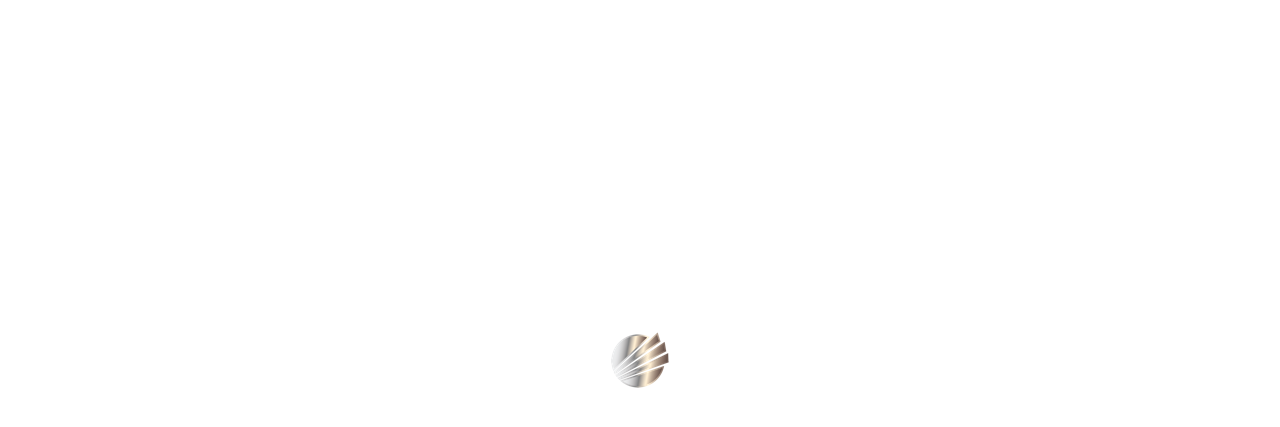

--- FILE ---
content_type: text/html; charset=UTF-8
request_url: http://alufem.com.tr/urunler/beyaz-esya-sistem-profilleri/4701-2/
body_size: 20275
content:
<!DOCTYPE html><html lang="tr"><head><script data-no-optimize="1">var litespeed_docref=sessionStorage.getItem("litespeed_docref");litespeed_docref&&(Object.defineProperty(document,"referrer",{get:function(){return litespeed_docref}}),sessionStorage.removeItem("litespeed_docref"));</script> <meta charset="UTF-8"><meta http-equiv="X-UA-Compatible" content="IE=edge"><meta name="viewport" content="width=device-width, initial-scale=1.0, maximum-scale=1.0"><title>4701 &#8211; Alufem Alüminyum</title><meta name='robots' content='max-image-preview:large' />
 <script id="google_gtagjs-js-consent-mode-data-layer" type="litespeed/javascript">window.dataLayer=window.dataLayer||[];function gtag(){dataLayer.push(arguments)}
gtag('consent','default',{"ad_personalization":"denied","ad_storage":"denied","ad_user_data":"denied","analytics_storage":"denied","functionality_storage":"denied","security_storage":"denied","personalization_storage":"denied","region":["AT","BE","BG","CH","CY","CZ","DE","DK","EE","ES","FI","FR","GB","GR","HR","HU","IE","IS","IT","LI","LT","LU","LV","MT","NL","NO","PL","PT","RO","SE","SI","SK"],"wait_for_update":500});window._googlesitekitConsentCategoryMap={"statistics":["analytics_storage"],"marketing":["ad_storage","ad_user_data","ad_personalization"],"functional":["functionality_storage","security_storage"],"preferences":["personalization_storage"]};window._googlesitekitConsents={"ad_personalization":"denied","ad_storage":"denied","ad_user_data":"denied","analytics_storage":"denied","functionality_storage":"denied","security_storage":"denied","personalization_storage":"denied","region":["AT","BE","BG","CH","CY","CZ","DE","DK","EE","ES","FI","FR","GB","GR","HR","HU","IE","IS","IT","LI","LT","LU","LV","MT","NL","NO","PL","PT","RO","SE","SI","SK"],"wait_for_update":500}</script>  <script type='application/javascript'  id='pys-version-script'>console.log('PixelYourSite Free version 11.1.3');</script> <link rel='dns-prefetch' href='//www.googletagmanager.com' /><link rel='dns-prefetch' href='//maxcdn.bootstrapcdn.com' /><link rel='dns-prefetch' href='//fonts.googleapis.com' /><link rel="alternate" type="application/rss+xml" title="Alufem Alüminyum &raquo; akışı" href="http://alufem.com.tr/feed/" /><link rel="alternate" type="application/rss+xml" title="Alufem Alüminyum &raquo; yorum akışı" href="http://alufem.com.tr/comments/feed/" /><link rel="alternate" title="oEmbed (JSON)" type="application/json+oembed" href="http://alufem.com.tr/wp-json/oembed/1.0/embed?url=http%3A%2F%2Falufem.com.tr%2Furunler%2Fbeyaz-esya-sistem-profilleri%2F4701-2%2F" /><link rel="alternate" title="oEmbed (XML)" type="text/xml+oembed" href="http://alufem.com.tr/wp-json/oembed/1.0/embed?url=http%3A%2F%2Falufem.com.tr%2Furunler%2Fbeyaz-esya-sistem-profilleri%2F4701-2%2F&#038;format=xml" /><style id='wp-img-auto-sizes-contain-inline-css' type='text/css'>img:is([sizes=auto i],[sizes^="auto," i]){contain-intrinsic-size:3000px 1500px}
/*# sourceURL=wp-img-auto-sizes-contain-inline-css */</style><style id="litespeed-ccss">ul{box-sizing:border-box}:root{--wp--preset--font-size--normal:16px;--wp--preset--font-size--huge:42px}html :where([style*=border-width]){border-style:solid}:root{--wp--preset--aspect-ratio--square:1;--wp--preset--aspect-ratio--4-3:4/3;--wp--preset--aspect-ratio--3-4:3/4;--wp--preset--aspect-ratio--3-2:3/2;--wp--preset--aspect-ratio--2-3:2/3;--wp--preset--aspect-ratio--16-9:16/9;--wp--preset--aspect-ratio--9-16:9/16;--wp--preset--color--black:#000000;--wp--preset--color--cyan-bluish-gray:#abb8c3;--wp--preset--color--white:#ffffff;--wp--preset--color--pale-pink:#f78da7;--wp--preset--color--vivid-red:#cf2e2e;--wp--preset--color--luminous-vivid-orange:#ff6900;--wp--preset--color--luminous-vivid-amber:#fcb900;--wp--preset--color--light-green-cyan:#7bdcb5;--wp--preset--color--vivid-green-cyan:#00d084;--wp--preset--color--pale-cyan-blue:#8ed1fc;--wp--preset--color--vivid-cyan-blue:#0693e3;--wp--preset--color--vivid-purple:#9b51e0;--wp--preset--color--strong-red:#e30606;--wp--preset--color--strong-blue:#5229f1;--wp--preset--color--strong-mezenda:#ca29f1;--wp--preset--color--strong-green:#06e329;--wp--preset--color--strong-yellow:#f7bd00;--wp--preset--color--strong-white:#fff;--wp--preset--color--light-black:#242424;--wp--preset--color--very-light-gray:#797979;--wp--preset--color--very-dark-black:#000000;--wp--preset--gradient--vivid-cyan-blue-to-vivid-purple:linear-gradient(135deg,rgba(6,147,227,1) 0%,rgb(155,81,224) 100%);--wp--preset--gradient--light-green-cyan-to-vivid-green-cyan:linear-gradient(135deg,rgb(122,220,180) 0%,rgb(0,208,130) 100%);--wp--preset--gradient--luminous-vivid-amber-to-luminous-vivid-orange:linear-gradient(135deg,rgba(252,185,0,1) 0%,rgba(255,105,0,1) 100%);--wp--preset--gradient--luminous-vivid-orange-to-vivid-red:linear-gradient(135deg,rgba(255,105,0,1) 0%,rgb(207,46,46) 100%);--wp--preset--gradient--very-light-gray-to-cyan-bluish-gray:linear-gradient(135deg,rgb(238,238,238) 0%,rgb(169,184,195) 100%);--wp--preset--gradient--cool-to-warm-spectrum:linear-gradient(135deg,rgb(74,234,220) 0%,rgb(151,120,209) 20%,rgb(207,42,186) 40%,rgb(238,44,130) 60%,rgb(251,105,98) 80%,rgb(254,248,76) 100%);--wp--preset--gradient--blush-light-purple:linear-gradient(135deg,rgb(255,206,236) 0%,rgb(152,150,240) 100%);--wp--preset--gradient--blush-bordeaux:linear-gradient(135deg,rgb(254,205,165) 0%,rgb(254,45,45) 50%,rgb(107,0,62) 100%);--wp--preset--gradient--luminous-dusk:linear-gradient(135deg,rgb(255,203,112) 0%,rgb(199,81,192) 50%,rgb(65,88,208) 100%);--wp--preset--gradient--pale-ocean:linear-gradient(135deg,rgb(255,245,203) 0%,rgb(182,227,212) 50%,rgb(51,167,181) 100%);--wp--preset--gradient--electric-grass:linear-gradient(135deg,rgb(202,248,128) 0%,rgb(113,206,126) 100%);--wp--preset--gradient--midnight:linear-gradient(135deg,rgb(2,3,129) 0%,rgb(40,116,252) 100%);--wp--preset--font-size--small:10px;--wp--preset--font-size--medium:20px;--wp--preset--font-size--large:24px;--wp--preset--font-size--x-large:42px;--wp--preset--font-size--normal:15px;--wp--preset--font-size--huge:36px;--wp--preset--spacing--20:0.44rem;--wp--preset--spacing--30:0.67rem;--wp--preset--spacing--40:1rem;--wp--preset--spacing--50:1.5rem;--wp--preset--spacing--60:2.25rem;--wp--preset--spacing--70:3.38rem;--wp--preset--spacing--80:5.06rem;--wp--preset--shadow--natural:6px 6px 9px rgba(0, 0, 0, 0.2);--wp--preset--shadow--deep:12px 12px 50px rgba(0, 0, 0, 0.4);--wp--preset--shadow--sharp:6px 6px 0px rgba(0, 0, 0, 0.2);--wp--preset--shadow--outlined:6px 6px 0px -3px rgba(255, 255, 255, 1), 6px 6px rgba(0, 0, 0, 1);--wp--preset--shadow--crisp:6px 6px 0px rgba(0, 0, 0, 1)}.sgpb-floating-button{display:inline-block;text-decoration:none!important;z-index:99999999;position:fixed;text-align:center;padding:10px;font-family:sans-serif!important;font-weight:600!important;box-shadow:none!important;-webkit-box-shadow:none!important;-moz-box-shadow:none!important;letter-spacing:0.05em!important;-webkit-box-sizing:border-box;-moz-box-sizing:border-box;box-sizing:border-box}.sgpb-corner-top-right{width:160px;height:160px;display:inline-grid;border:none!important;right:62px;top:-145px;transform:rotate(-140deg);transform-origin:right center 0}.sgpb-corner-top-right .sgpb-corner-floating-button-text{transform:rotate(180deg);height:20px}.sgpb-corner-floating-button-text{margin-bottom:120px!important}:root{--blue:#007bff;--indigo:#6610f2;--purple:#6f42c1;--pink:#e83e8c;--red:#dc3545;--orange:#fd7e14;--yellow:#ffc107;--green:#28a745;--teal:#20c997;--cyan:#17a2b8;--white:#fff;--gray:#6c757d;--gray-dark:#343a40;--primary:#007bff;--secondary:#6c757d;--success:#28a745;--info:#17a2b8;--warning:#ffc107;--danger:#dc3545;--light:#f8f9fa;--dark:#343a40;--breakpoint-xs:0;--breakpoint-sm:576px;--breakpoint-md:768px;--breakpoint-lg:992px;--breakpoint-xl:1200px;--font-family-sans-serif:-apple-system,BlinkMacSystemFont,"Segoe UI",Roboto,"Helvetica Neue",Arial,"Noto Sans",sans-serif,"Apple Color Emoji","Segoe UI Emoji","Segoe UI Symbol","Noto Color Emoji";--font-family-monospace:SFMono-Regular,Menlo,Monaco,Consolas,"Liberation Mono","Courier New",monospace}*,::after,::before{box-sizing:border-box}html{font-family:sans-serif;line-height:1.15;-webkit-text-size-adjust:100%}footer,header,nav,section{display:block}body{margin:0;font-family:-apple-system,BlinkMacSystemFont,"Segoe UI",Roboto,"Helvetica Neue",Arial,"Noto Sans",sans-serif,"Apple Color Emoji","Segoe UI Emoji","Segoe UI Symbol","Noto Color Emoji";font-size:1rem;font-weight:400;line-height:1.5;color:#212529;text-align:left;background-color:#fff}h1,h2{margin-top:0;margin-bottom:.5rem}p{margin-top:0;margin-bottom:1rem}ul{margin-top:0;margin-bottom:1rem}a{color:#007bff;text-decoration:none;background-color:#fff0}img{vertical-align:middle;border-style:none}button{border-radius:0}button{margin:0;font-family:inherit;font-size:inherit;line-height:inherit}button{overflow:visible}button{text-transform:none}button{-webkit-appearance:button}button::-moz-focus-inner{padding:0;border-style:none}::-webkit-file-upload-button{font:inherit;-webkit-appearance:button}h1,h2{margin-bottom:.5rem;font-family:inherit;font-weight:500;line-height:1.2;color:inherit}h1{font-size:2.5rem}h2{font-size:2rem}.container{width:100%;padding-right:15px;padding-left:15px;margin-right:auto;margin-left:auto}@media (min-width:576px){.container{max-width:540px}}@media (min-width:768px){.container{max-width:720px}}@media (min-width:992px){.container{max-width:960px}}@media (min-width:1200px){.container{max-width:1140px}}.navbar{position:relative;display:-ms-flexbox;display:flex;-ms-flex-wrap:wrap;flex-wrap:wrap;-ms-flex-align:center;align-items:center;-ms-flex-pack:justify;justify-content:space-between;padding:.5rem 1rem}.navbar>.container{display:-ms-flexbox;display:flex;-ms-flex-wrap:wrap;flex-wrap:wrap;-ms-flex-align:center;align-items:center;-ms-flex-pack:justify;justify-content:space-between}.navbar-brand{display:inline-block;padding-top:.3125rem;padding-bottom:.3125rem;margin-right:1rem;font-size:1.25rem;line-height:inherit;white-space:nowrap}@media (max-width:991.98px){.navbar-expand-lg>.container{padding-right:0;padding-left:0}}@media (min-width:992px){.navbar-expand-lg{-ms-flex-flow:row nowrap;flex-flow:row nowrap;-ms-flex-pack:start;justify-content:flex-start}.navbar-expand-lg>.container{-ms-flex-wrap:nowrap;flex-wrap:nowrap}}.navbar-light .navbar-brand{color:rgb(0 0 0/.9)}.clearfix::after{display:block;clear:both;content:""}.float-left{float:left!important}.float-right{float:right!important}.text-center{text-align:center!important}.fa{display:inline-block;font:normal normal normal 14px/1 FontAwesome;font-size:inherit;text-rendering:auto;-webkit-font-smoothing:antialiased;-moz-osx-font-smoothing:grayscale}.fa-bars:before{content:""}.fa-long-arrow-up:before{content:""}button::-moz-focus-inner{padding:0;border:0}body{font-family:"Barlow Condensed";font-size:16px;line-height:30px;color:#7f8284;font-weight:500}a{text-decoration:none}a:visited{text-decoration:none}img{max-width:100%;height:auto}p{font-size:18px;line-height:30px;color:#7f8284;margin-bottom:20px}@media (min-width:1200px){.container{max-width:1200px}}.page-wrapper{position:relative;margin:0 auto;width:100%;min-width:300px;overflow:hidden}.preloader{position:fixed;top:0;left:0;width:100%;height:100%;background:#fff url(/wp-content/themes/alufem/images/favicon.png)center center no-repeat;z-index:999}.scroll-to-top{display:inline-block;width:50px;height:50px;border-radius:50%;background:#ffaa01;position:fixed;bottom:20px;right:20px;z-index:99;text-align:center;display:none}.scroll-to-top span{font-size:18px;line-height:50px;color:#fff}.header-navigation{background-color:#fff0;margin-bottom:0;border:none;border-radius:0;padding:0;position:relative;background-color:#fff0}.header-navigation .container{background:#fff0;position:relative;display:block}.header-navigation .container .logo-box{float:left;position:absolute;top:50%;left:15px;-webkit-transform:translateY(-50%);transform:translateY(-50%)}.header-navigation .container .navbar-brand{height:auto;margin:0}.header-navigation .container .menu-toggler{display:none}.header-navigation .main-navigation{float:right;text-align:right}@media (min-width:1200px){.header-navigation .main-navigation{display:block}}.header-navigation ul.navigation-box{margin:0;padding:0;list-style:none}.header-navigation ul.navigation-box>li{position:relative;padding:25px 0;display:inline-block;vertical-align:middle}.header-navigation ul.navigation-box>li+li{margin-left:56px}@media (max-width:1649px){.header-navigation ul.navigation-box>li+li{margin-left:40px}}.header-navigation ul.navigation-box>li:first-child{padding-left:0}.header-navigation ul.navigation-box>li:last-child{padding-right:0}.header-navigation ul.navigation-box>li>a{font-weight:500;font-size:18px;color:#002c42;text-transform:uppercase;padding:0;position:relative}.site-header.header-two{position:absolute;top:0;left:0;width:100%;background:rgb(0 44 66/.1);z-index:99}.site-header.header-two .top-bar .container{position:relative}.site-header.header-two .top-bar .container:before{position:absolute;bottom:0;left:15px;content:"";width:1000000px;height:1px;background:rgb(255 255 255/.15)}.site-header.header-two .header-navigation ul.navigation-box>li{padding:52px 0}.site-header.header-two .header-navigation ul.navigation-box>li>a{color:#fff}.site-footer{background:#002c42 url(/wp-content/themes/alufem/images/footer-bg-1-1.jpg)center center no-repeat;background-size:cover;position:relative}.site-footer:before{content:"";position:absolute;top:0;left:0;width:100%;height:100%;background:#002c42;opacity:.9}.inner-banner{background:#002c42 url(/wp-content/themes/alufem/images/inner-banner-1-1.jpg)center top no-repeat;background-size:cover;position:relative;padding:0 0;padding-top:180px;padding-bottom:85px}.inner-banner:before{content:"";position:absolute;top:0;left:0;right:0;bottom:0;background:#001d2b;opacity:.5}.inner-banner .container{position:relative}.inner-banner .container h1,.inner-banner .container ul{margin:0;padding:0;list-style:none}.inner-banner .container h1{font-size:60px;font-weight:700;color:#FFF;margin-bottom:10px}.page-breadcrumb{background-color:#fff0;border-radius:0;text-align:center;display:inline-block;border-bottom:2px solid #ffaa01}.page-breadcrumb li{display:inline-block;vertical-align:middle;color:#fff;font-size:18px;font-weight:600;text-transform:uppercase;letter-spacing:.2em;margin:0 10px}.site-footer{clear:both}.header-navigation ul.navigation-box{float:right}.header-two .navbar-brand{width:165px}.site-header.header-two .top-bar [class*="float-right"]{display:block!important}.site-header.header-two .top-bar [class*="float-"]{text-align:right!important}.kc_row .kc_col-sm-12{padding-left:0px!important;padding-right:0px!important}.kc_column>.kc-col-container{display:block}.kc-row-container.kc-container{max-width:1200px;width:100%}@media (max-width:1279px){.header-navigation{margin-bottom:0}.logo-box{width:100%;float:none;margin:0!important}.navigation-box{margin:0}.navbar-expand-lg .menu-toggler{display:block;margin-right:0;border-color:#fff;background-color:transparent!important;margin:20px 0;color:#fff;border:none;font-size:28px;float:right;outline:none}.header-navigation ul.navigation-box>li+li{padding:0!important;border-top:1px solid rgb(255 255 255/.1);display:block;float:none}.header-navigation ul.navigation-box>li>a{padding:0;display:block;color:#fff;padding:16px 0 16px 20px!important;text-transform:capitalize}.header-navigation .container{display:block;padding-right:15px;padding-left:15px;position:relative}.header-navigation .container .logo-box{position:relative;top:0;left:0;-webkit-transform:translateY(0);-ms-transform:translateY(0);-o-transform:translateY(0);transform:translateY(0);float:none;padding-right:145px}.header-navigation .container .logo-box .navbar-brand{float:left;padding:20px 0}.header-navigation ul.navigation-box{display:block;margin:0!important;width:100%}.header-navigation ul.navigation-box>li{padding:0;display:block}.header-navigation ul.navigation-box>li>a{display:block;padding:13px 30px}.header-navigation ul.navigation-box>li>a:after{display:none}.header-navigation ul.navigation-box>li+li{margin:0}.header-navigation .main-navigation{float:none;width:100%;display:none;text-align:left;background:#181818;max-height:70vh;overflow-y:scroll}.header-navigation .container .menu-toggler{display:block}.header-navigation .container .logo-box .navbar-brand{background-color:#fff0}.header-navigation .container .menu-toggler{float:left;color:#181818;margin-left:30px}.header-navigation .container .logo-box{padding-right:0!important}.header-navigation{padding-left:0px!important;padding-right:0px!important}.site-header.header-two .header-navigation .container .menu-toggler{float:right;margin:36px 0;color:#fff}.site-header.header-two .header-navigation ul.navigation-box>li{padding:0!important}}@media (max-width:1199px){img{max-width:100%}}@media (max-width:767px){.site-header.header-two .top-bar [class*=float-]{width:100%;text-align:center}.site-header.header-two .top-bar [class*=float-right]{display:none}}@media (max-width:375px){.site-header.header-two{position:relative;background:rgb(0 44 66)}.site-header.header-two .top-bar [class*=float-left]{margin-bottom:10px}.inner-banner .container h1{font-size:55px}}*,.kc-col-container,.kc-container,.kc-elm{box-sizing:border-box}div{display:block}.kc-elm{float:left;width:100%}.kc_col-sm-12{width:100%}.kc-container{width:100%;max-width:1170px;margin:0 auto;padding-left:15px;padding-right:15px}.kc_row:not(.kc_row_inner){clear:both;float:left;width:100%}.kc-row-container.kc-container .kc-wrap-columns{margin-left:-15px;margin-right:-15px;clear:both}.kc_column{min-height:1px;position:relative;padding-right:15px;padding-left:15px;float:left}.kc_column>.kc-col-container{height:100%}.kingcomposer div.kc_column{clear:none}.kc_clfw{width:100%!important;clear:both!important;display:block!important;height:0!important;padding:0!important;margin:0!important}.kc-col-container{clear:both;display:block;width:100%}@media screen and (min-width:999px){.kc-row-container .kc-wrap-columns{display:-webkit-flex;display:-ms-flexbox;display:flex;width:100%;flex-wrap:wrap}.kc-row-container.kc-container .kc-wrap-columns{width:calc(100% + 30px)}}@media screen and (max-width:767px){body.kc-css-system .kc_column{width:100%}}.kc-blog-posts-3{clear:both}.kc-blog-posts-3.kc-blog-grid{width:calc(100% + 30px);margin-left:-15px;margin-right:-15px}.kc-blog-posts-3.kc-blog-grid .post-grid.grid-3{width:33.33333333333%;padding:0 15px;float:left}.kc-blog-posts-3.kc-blog-grid .post-grid img{max-width:100%}.kc-blog-posts-3 .kc-list-item-3{float:left;width:100%;margin-bottom:30px}.kc-blog-posts-3 .kc-list-item-3>a{float:left;width:100%}.kc-blog-posts-3 .kc-list-item-3>a img{display:block}.kc-blog-posts-3 .kc-list-item-3 .content{float:left;width:100%;padding:26px;box-shadow:0 1px 4px 0 rgb(0 0 0/.14)}.kc-blog-posts-3 .kc-list-item-3 .post-title-alt{float:left;width:100%;line-height:1.4;margin:0;font-size:18px;font-weight:700;text-transform:uppercase;position:relative}.kc-blog-posts-3 .kc-list-item-3 .post-title-alt a{color:#272727}.kc-blog-posts-3 .kc-list-item-3 .entry-excerpt p{font-size:14px;color:#888}@media only screen and (max-width:479px){.kc-blog-posts-3.kc-blog-grid .post-grid.grid-3{width:100%}}@media only screen and (min-width:480px) and (max-width:999px){.kc-blog-posts-3.kc-blog-grid .post-grid.grid-3{width:50%}}@media screen and (min-width:768px){.kc-animated{opacity:0}}[class*=" fa-"],[class*=" fa-"]:before{font-family:"FontAwesome";font-style:inherit;-webkit-font-smoothing:antialiased;-moz-osx-font-smoothing:grayscale;display:inline-block;text-rendering:auto;speak:none;font-weight:400}.fa-bars:before{content:""}.kc-container{max-width:1170px}body.kc-css-system .kc-css-15730{margin-top:-80px}body.kc-css-system .kc-css-293557 .kc-list-item-3 .post-title-alt a{color:#4f4f4f}body.kc-css-system .kc-css-293557 .kc-list-item-3 .post-title-alt{margin:5px 5px 5px 5px}body.kc-css-system .kc-css-293557 .kc-list-item-3 .entry-excerpt p{color:#383636;margin:5px 5px 5px 5px}body.kc-css-system .kc-css-293557 .post-grid .kc-list-item-3 img{background-color:#000;border-radius:10px 10px 10px 10px}body.kc-css-system .kc-css-293557 .kc-list-item-3{background-color:#fff;border-radius:10px 10px 10px 10px;margin:0 0 0 0;padding:0 0 0 0}</style><link rel="preload" data-asynced="1" data-optimized="2" as="style" onload="this.onload=null;this.rel='stylesheet'" href="http://alufem.com.tr/wp-content/litespeed/css/4830d6b8de4a5b86ef37f8638a6559e8.css?ver=73162" /><script data-optimized="1" type="litespeed/javascript" data-src="http://alufem.com.tr/wp-content/plugins/litespeed-cache/assets/js/css_async.min.js"></script> <style id='global-styles-inline-css' type='text/css'>:root{--wp--preset--aspect-ratio--square: 1;--wp--preset--aspect-ratio--4-3: 4/3;--wp--preset--aspect-ratio--3-4: 3/4;--wp--preset--aspect-ratio--3-2: 3/2;--wp--preset--aspect-ratio--2-3: 2/3;--wp--preset--aspect-ratio--16-9: 16/9;--wp--preset--aspect-ratio--9-16: 9/16;--wp--preset--color--black: #000000;--wp--preset--color--cyan-bluish-gray: #abb8c3;--wp--preset--color--white: #ffffff;--wp--preset--color--pale-pink: #f78da7;--wp--preset--color--vivid-red: #cf2e2e;--wp--preset--color--luminous-vivid-orange: #ff6900;--wp--preset--color--luminous-vivid-amber: #fcb900;--wp--preset--color--light-green-cyan: #7bdcb5;--wp--preset--color--vivid-green-cyan: #00d084;--wp--preset--color--pale-cyan-blue: #8ed1fc;--wp--preset--color--vivid-cyan-blue: #0693e3;--wp--preset--color--vivid-purple: #9b51e0;--wp--preset--color--strong-red: #e30606;--wp--preset--color--strong-blue: #5229f1;--wp--preset--color--strong-mezenda: #ca29f1;--wp--preset--color--strong-green: #06e329;--wp--preset--color--strong-yellow: #f7bd00;--wp--preset--color--strong-white: #fff;--wp--preset--color--light-black: #242424;--wp--preset--color--very-light-gray: #797979;--wp--preset--color--very-dark-black: #000000;--wp--preset--gradient--vivid-cyan-blue-to-vivid-purple: linear-gradient(135deg,rgb(6,147,227) 0%,rgb(155,81,224) 100%);--wp--preset--gradient--light-green-cyan-to-vivid-green-cyan: linear-gradient(135deg,rgb(122,220,180) 0%,rgb(0,208,130) 100%);--wp--preset--gradient--luminous-vivid-amber-to-luminous-vivid-orange: linear-gradient(135deg,rgb(252,185,0) 0%,rgb(255,105,0) 100%);--wp--preset--gradient--luminous-vivid-orange-to-vivid-red: linear-gradient(135deg,rgb(255,105,0) 0%,rgb(207,46,46) 100%);--wp--preset--gradient--very-light-gray-to-cyan-bluish-gray: linear-gradient(135deg,rgb(238,238,238) 0%,rgb(169,184,195) 100%);--wp--preset--gradient--cool-to-warm-spectrum: linear-gradient(135deg,rgb(74,234,220) 0%,rgb(151,120,209) 20%,rgb(207,42,186) 40%,rgb(238,44,130) 60%,rgb(251,105,98) 80%,rgb(254,248,76) 100%);--wp--preset--gradient--blush-light-purple: linear-gradient(135deg,rgb(255,206,236) 0%,rgb(152,150,240) 100%);--wp--preset--gradient--blush-bordeaux: linear-gradient(135deg,rgb(254,205,165) 0%,rgb(254,45,45) 50%,rgb(107,0,62) 100%);--wp--preset--gradient--luminous-dusk: linear-gradient(135deg,rgb(255,203,112) 0%,rgb(199,81,192) 50%,rgb(65,88,208) 100%);--wp--preset--gradient--pale-ocean: linear-gradient(135deg,rgb(255,245,203) 0%,rgb(182,227,212) 50%,rgb(51,167,181) 100%);--wp--preset--gradient--electric-grass: linear-gradient(135deg,rgb(202,248,128) 0%,rgb(113,206,126) 100%);--wp--preset--gradient--midnight: linear-gradient(135deg,rgb(2,3,129) 0%,rgb(40,116,252) 100%);--wp--preset--font-size--small: 10px;--wp--preset--font-size--medium: 20px;--wp--preset--font-size--large: 24px;--wp--preset--font-size--x-large: 42px;--wp--preset--font-size--normal: 15px;--wp--preset--font-size--huge: 36px;--wp--preset--spacing--20: 0.44rem;--wp--preset--spacing--30: 0.67rem;--wp--preset--spacing--40: 1rem;--wp--preset--spacing--50: 1.5rem;--wp--preset--spacing--60: 2.25rem;--wp--preset--spacing--70: 3.38rem;--wp--preset--spacing--80: 5.06rem;--wp--preset--shadow--natural: 6px 6px 9px rgba(0, 0, 0, 0.2);--wp--preset--shadow--deep: 12px 12px 50px rgba(0, 0, 0, 0.4);--wp--preset--shadow--sharp: 6px 6px 0px rgba(0, 0, 0, 0.2);--wp--preset--shadow--outlined: 6px 6px 0px -3px rgb(255, 255, 255), 6px 6px rgb(0, 0, 0);--wp--preset--shadow--crisp: 6px 6px 0px rgb(0, 0, 0);}:where(.is-layout-flex){gap: 0.5em;}:where(.is-layout-grid){gap: 0.5em;}body .is-layout-flex{display: flex;}.is-layout-flex{flex-wrap: wrap;align-items: center;}.is-layout-flex > :is(*, div){margin: 0;}body .is-layout-grid{display: grid;}.is-layout-grid > :is(*, div){margin: 0;}:where(.wp-block-columns.is-layout-flex){gap: 2em;}:where(.wp-block-columns.is-layout-grid){gap: 2em;}:where(.wp-block-post-template.is-layout-flex){gap: 1.25em;}:where(.wp-block-post-template.is-layout-grid){gap: 1.25em;}.has-black-color{color: var(--wp--preset--color--black) !important;}.has-cyan-bluish-gray-color{color: var(--wp--preset--color--cyan-bluish-gray) !important;}.has-white-color{color: var(--wp--preset--color--white) !important;}.has-pale-pink-color{color: var(--wp--preset--color--pale-pink) !important;}.has-vivid-red-color{color: var(--wp--preset--color--vivid-red) !important;}.has-luminous-vivid-orange-color{color: var(--wp--preset--color--luminous-vivid-orange) !important;}.has-luminous-vivid-amber-color{color: var(--wp--preset--color--luminous-vivid-amber) !important;}.has-light-green-cyan-color{color: var(--wp--preset--color--light-green-cyan) !important;}.has-vivid-green-cyan-color{color: var(--wp--preset--color--vivid-green-cyan) !important;}.has-pale-cyan-blue-color{color: var(--wp--preset--color--pale-cyan-blue) !important;}.has-vivid-cyan-blue-color{color: var(--wp--preset--color--vivid-cyan-blue) !important;}.has-vivid-purple-color{color: var(--wp--preset--color--vivid-purple) !important;}.has-black-background-color{background-color: var(--wp--preset--color--black) !important;}.has-cyan-bluish-gray-background-color{background-color: var(--wp--preset--color--cyan-bluish-gray) !important;}.has-white-background-color{background-color: var(--wp--preset--color--white) !important;}.has-pale-pink-background-color{background-color: var(--wp--preset--color--pale-pink) !important;}.has-vivid-red-background-color{background-color: var(--wp--preset--color--vivid-red) !important;}.has-luminous-vivid-orange-background-color{background-color: var(--wp--preset--color--luminous-vivid-orange) !important;}.has-luminous-vivid-amber-background-color{background-color: var(--wp--preset--color--luminous-vivid-amber) !important;}.has-light-green-cyan-background-color{background-color: var(--wp--preset--color--light-green-cyan) !important;}.has-vivid-green-cyan-background-color{background-color: var(--wp--preset--color--vivid-green-cyan) !important;}.has-pale-cyan-blue-background-color{background-color: var(--wp--preset--color--pale-cyan-blue) !important;}.has-vivid-cyan-blue-background-color{background-color: var(--wp--preset--color--vivid-cyan-blue) !important;}.has-vivid-purple-background-color{background-color: var(--wp--preset--color--vivid-purple) !important;}.has-black-border-color{border-color: var(--wp--preset--color--black) !important;}.has-cyan-bluish-gray-border-color{border-color: var(--wp--preset--color--cyan-bluish-gray) !important;}.has-white-border-color{border-color: var(--wp--preset--color--white) !important;}.has-pale-pink-border-color{border-color: var(--wp--preset--color--pale-pink) !important;}.has-vivid-red-border-color{border-color: var(--wp--preset--color--vivid-red) !important;}.has-luminous-vivid-orange-border-color{border-color: var(--wp--preset--color--luminous-vivid-orange) !important;}.has-luminous-vivid-amber-border-color{border-color: var(--wp--preset--color--luminous-vivid-amber) !important;}.has-light-green-cyan-border-color{border-color: var(--wp--preset--color--light-green-cyan) !important;}.has-vivid-green-cyan-border-color{border-color: var(--wp--preset--color--vivid-green-cyan) !important;}.has-pale-cyan-blue-border-color{border-color: var(--wp--preset--color--pale-cyan-blue) !important;}.has-vivid-cyan-blue-border-color{border-color: var(--wp--preset--color--vivid-cyan-blue) !important;}.has-vivid-purple-border-color{border-color: var(--wp--preset--color--vivid-purple) !important;}.has-vivid-cyan-blue-to-vivid-purple-gradient-background{background: var(--wp--preset--gradient--vivid-cyan-blue-to-vivid-purple) !important;}.has-light-green-cyan-to-vivid-green-cyan-gradient-background{background: var(--wp--preset--gradient--light-green-cyan-to-vivid-green-cyan) !important;}.has-luminous-vivid-amber-to-luminous-vivid-orange-gradient-background{background: var(--wp--preset--gradient--luminous-vivid-amber-to-luminous-vivid-orange) !important;}.has-luminous-vivid-orange-to-vivid-red-gradient-background{background: var(--wp--preset--gradient--luminous-vivid-orange-to-vivid-red) !important;}.has-very-light-gray-to-cyan-bluish-gray-gradient-background{background: var(--wp--preset--gradient--very-light-gray-to-cyan-bluish-gray) !important;}.has-cool-to-warm-spectrum-gradient-background{background: var(--wp--preset--gradient--cool-to-warm-spectrum) !important;}.has-blush-light-purple-gradient-background{background: var(--wp--preset--gradient--blush-light-purple) !important;}.has-blush-bordeaux-gradient-background{background: var(--wp--preset--gradient--blush-bordeaux) !important;}.has-luminous-dusk-gradient-background{background: var(--wp--preset--gradient--luminous-dusk) !important;}.has-pale-ocean-gradient-background{background: var(--wp--preset--gradient--pale-ocean) !important;}.has-electric-grass-gradient-background{background: var(--wp--preset--gradient--electric-grass) !important;}.has-midnight-gradient-background{background: var(--wp--preset--gradient--midnight) !important;}.has-small-font-size{font-size: var(--wp--preset--font-size--small) !important;}.has-medium-font-size{font-size: var(--wp--preset--font-size--medium) !important;}.has-large-font-size{font-size: var(--wp--preset--font-size--large) !important;}.has-x-large-font-size{font-size: var(--wp--preset--font-size--x-large) !important;}
/*# sourceURL=global-styles-inline-css */</style><style id='classic-theme-styles-inline-css' type='text/css'>/*! This file is auto-generated */
.wp-block-button__link{color:#fff;background-color:#32373c;border-radius:9999px;box-shadow:none;text-decoration:none;padding:calc(.667em + 2px) calc(1.333em + 2px);font-size:1.125em}.wp-block-file__button{background:#32373c;color:#fff;text-decoration:none}
/*# sourceURL=/wp-includes/css/classic-themes.min.css */</style><link data-asynced="1" as="style" onload="this.onload=null;this.rel='stylesheet'"  rel='preload' id='sb-font-awesome-css' href='https://maxcdn.bootstrapcdn.com/font-awesome/4.7.0/css/font-awesome.min.css?ver=6.9' type='text/css' media='all' /> <script id="jquery-core-js-extra" type="litespeed/javascript">var pysFacebookRest={"restApiUrl":"http://alufem.com.tr/wp-json/pys-facebook/v1/event","debug":""}</script> <script type="litespeed/javascript" data-src="http://alufem.com.tr/wp-includes/js/jquery/jquery.min.js" id="jquery-core-js"></script> <script id="Popup.js-js-before" type="litespeed/javascript">var sgpbPublicUrl="http:\/\/alufem.com.tr\/wp-content\/plugins\/popup-builder\/public\/";var SGPB_JS_LOCALIZATION={"imageSupportAlertMessage":"Only image files supported","pdfSupportAlertMessage":"Only pdf files supported","areYouSure":"Are you sure?","addButtonSpinner":"L","audioSupportAlertMessage":"Only audio files supported (e.g.: mp3, wav, m4a, ogg)","publishPopupBeforeElementor":"Please, publish the popup before starting to use Elementor with it!","publishPopupBeforeDivi":"Please, publish the popup before starting to use Divi Builder with it!","closeButtonAltText":"Close"}</script> <script id="PopupBuilder.js-js-before" type="litespeed/javascript">var SGPB_POPUP_PARAMS={"popupTypeAgeRestriction":"ageRestriction","defaultThemeImages":{"1":"http:\/\/alufem.com.tr\/wp-content\/plugins\/popup-builder\/public\/img\/theme_1\/close.png","2":"http:\/\/alufem.com.tr\/wp-content\/plugins\/popup-builder\/public\/img\/theme_2\/close.png","3":"http:\/\/alufem.com.tr\/wp-content\/plugins\/popup-builder\/public\/img\/theme_3\/close.png","5":"http:\/\/alufem.com.tr\/wp-content\/plugins\/popup-builder\/public\/img\/theme_5\/close.png","6":"http:\/\/alufem.com.tr\/wp-content\/plugins\/popup-builder\/public\/img\/theme_6\/close.png"},"homePageUrl":"http:\/\/alufem.com.tr\/","isPreview":!1,"convertedIdsReverse":[],"dontShowPopupExpireTime":365,"conditionalJsClasses":[],"disableAnalyticsGeneral":!1};var SGPB_JS_PACKAGES={"packages":{"current":1,"free":1,"silver":2,"gold":3,"platinum":4},"extensions":{"geo-targeting":!1,"advanced-closing":!1}};var SGPB_JS_PARAMS={"ajaxUrl":"http:\/\/alufem.com.tr\/wp-admin\/admin-ajax.php","nonce":"4995514cb1"}</script> <script id="pys-js-extra" type="litespeed/javascript">var pysOptions={"staticEvents":{"facebook":{"init_event":[{"delay":0,"type":"static","ajaxFire":!1,"name":"PageView","pixelIds":["2269180173419478"],"eventID":"19db903e-6ffe-45d8-b85e-042e9ced14f6","params":{"page_title":"4701","post_type":"page","post_id":7398,"plugin":"PixelYourSite","user_role":"guest","event_url":"alufem.com.tr/urunler/beyaz-esya-sistem-profilleri/4701-2/"},"e_id":"init_event","ids":[],"hasTimeWindow":!1,"timeWindow":0,"woo_order":"","edd_order":""}]}},"dynamicEvents":[],"triggerEvents":[],"triggerEventTypes":[],"facebook":{"pixelIds":["2269180173419478"],"advancedMatching":{"external_id":"dbdeeebdbdcbcccfe"},"advancedMatchingEnabled":!0,"removeMetadata":!1,"wooVariableAsSimple":!1,"serverApiEnabled":!0,"wooCRSendFromServer":!1,"send_external_id":null,"enabled_medical":!1,"do_not_track_medical_param":["event_url","post_title","page_title","landing_page","content_name","categories","category_name","tags"],"meta_ldu":!1},"debug":"","siteUrl":"http://alufem.com.tr","ajaxUrl":"http://alufem.com.tr/wp-admin/admin-ajax.php","ajax_event":"1564100fe6","enable_remove_download_url_param":"1","cookie_duration":"7","last_visit_duration":"60","enable_success_send_form":"","ajaxForServerEvent":"1","ajaxForServerStaticEvent":"1","useSendBeacon":"1","send_external_id":"1","external_id_expire":"180","track_cookie_for_subdomains":"1","google_consent_mode":"1","gdpr":{"ajax_enabled":!1,"all_disabled_by_api":!1,"facebook_disabled_by_api":!1,"analytics_disabled_by_api":!1,"google_ads_disabled_by_api":!1,"pinterest_disabled_by_api":!1,"bing_disabled_by_api":!1,"externalID_disabled_by_api":!1,"facebook_prior_consent_enabled":!0,"analytics_prior_consent_enabled":!0,"google_ads_prior_consent_enabled":null,"pinterest_prior_consent_enabled":!0,"bing_prior_consent_enabled":!0,"cookiebot_integration_enabled":!1,"cookiebot_facebook_consent_category":"marketing","cookiebot_analytics_consent_category":"statistics","cookiebot_tiktok_consent_category":"marketing","cookiebot_google_ads_consent_category":"marketing","cookiebot_pinterest_consent_category":"marketing","cookiebot_bing_consent_category":"marketing","consent_magic_integration_enabled":!1,"real_cookie_banner_integration_enabled":!1,"cookie_notice_integration_enabled":!1,"cookie_law_info_integration_enabled":!1,"analytics_storage":{"enabled":!0,"value":"granted","filter":!1},"ad_storage":{"enabled":!0,"value":"granted","filter":!1},"ad_user_data":{"enabled":!0,"value":"granted","filter":!1},"ad_personalization":{"enabled":!0,"value":"granted","filter":!1}},"cookie":{"disabled_all_cookie":!1,"disabled_start_session_cookie":!1,"disabled_advanced_form_data_cookie":!1,"disabled_landing_page_cookie":!1,"disabled_first_visit_cookie":!1,"disabled_trafficsource_cookie":!1,"disabled_utmTerms_cookie":!1,"disabled_utmId_cookie":!1},"tracking_analytics":{"TrafficSource":"direct","TrafficLanding":"undefined","TrafficUtms":[],"TrafficUtmsId":[]},"GATags":{"ga_datalayer_type":"default","ga_datalayer_name":"dataLayerPYS"},"woo":{"enabled":!1},"edd":{"enabled":!1},"cache_bypass":"1769012050"}</script> <script id="image_zoooom-init-js-extra" type="litespeed/javascript">var IZ={"options":{"lensShape":"square","zoomType":"lens","lensSize":200,"borderSize":1,"borderColour":"#ffffff","cursor":"zoom-in","lensFadeIn":500,"lensFadeOut":500,"tint":"true","tintColour":"#ffffff","tintOpacity":0.1},"with_woocommerce":"0","exchange_thumbnails":"1","enable_mobile":"0","woo_categories":"0","woo_slider":"0","enable_surecart":"0"}</script> 
 <script type="litespeed/javascript" data-src="https://www.googletagmanager.com/gtag/js?id=GT-PZZ2MHWT" id="google_gtagjs-js"></script> <script id="google_gtagjs-js-after" type="litespeed/javascript">window.dataLayer=window.dataLayer||[];function gtag(){dataLayer.push(arguments)}
gtag("set","linker",{"domains":["alufem.com.tr"]});gtag("js",new Date());gtag("set","developer_id.dZTNiMT",!0);gtag("config","GT-PZZ2MHWT")</script> <link rel="https://api.w.org/" href="http://alufem.com.tr/wp-json/" /><link rel="alternate" title="JSON" type="application/json" href="http://alufem.com.tr/wp-json/wp/v2/pages/7398" /><link rel="EditURI" type="application/rsd+xml" title="RSD" href="http://alufem.com.tr/xmlrpc.php?rsd" /><meta name="generator" content="WordPress 6.9" /><link rel="canonical" href="http://alufem.com.tr/urunler/beyaz-esya-sistem-profilleri/4701-2/" /><link rel='shortlink' href='http://alufem.com.tr/?p=7398' /><meta name="generator" content="Site Kit by Google 1.165.0" /><script type="litespeed/javascript">var kc_script_data={ajax_url:"http://alufem.com.tr/wp-admin/admin-ajax.php"}</script><style type="text/css">img.zoooom,.zoooom img{padding:0!important;}</style><script type="text/javascript"></script><link rel="icon" href="http://alufem.com.tr/wp-content/uploads/2023/12/cropped-amblem-32x32.png" sizes="32x32" /><link rel="icon" href="http://alufem.com.tr/wp-content/uploads/2023/12/cropped-amblem-192x192.png" sizes="192x192" /><link rel="apple-touch-icon" href="http://alufem.com.tr/wp-content/uploads/2023/12/cropped-amblem-180x180.png" /><meta name="msapplication-TileImage" content="http://alufem.com.tr/wp-content/uploads/2023/12/cropped-amblem-270x270.png" /><style type="text/css" id="wp-custom-css">.glink{color:#FFFFFF}</style> <script type="text/javascript"></script><style type="text/css" id="kc-css-general">.kc-off-notice{display: inline-block !important;}.sec-pad{padding:50px 0px 100px 0px!important}.kc-container{max-width:1170px;}</style><style type="text/css" id="kc-css-render">@media only screen and (min-width:1000px) and (max-width:5000px){body.kc-css-system .kc-css-617882{width:50%;}body.kc-css-system .kc-css-597772{width:50%;}}body.kc-css-system .kc-css-435412{margin-top:-160px;}</style><meta name="facebook-domain-verification" content="dus324hygi2dqj6wjjq3kf1tivz8jd" />
 <script type="litespeed/javascript">!function(f,b,e,v,n,t,s){if(f.fbq)return;n=f.fbq=function(){n.callMethod?n.callMethod.apply(n,arguments):n.queue.push(arguments)};if(!f._fbq)f._fbq=n;n.push=n;n.loaded=!0;n.version='2.0';n.queue=[];t=b.createElement(e);t.async=!0;t.src=v;s=b.getElementsByTagName(e)[0];s.parentNode.insertBefore(t,s)}(window,document,'script','https://connect.facebook.net/en_US/fbevents.js');fbq('init','2269180173419478');fbq('track','PageView')</script> <noscript><img height="1" width="1" style="display:none"
src="https://www.facebook.com/tr?id=2269180173419478&ev=PageView&noscript=1"
/></noscript></head><body class="wp-singular page-template-default page page-id-7398 page-child parent-pageid-2747 wp-theme-alufem kingcomposer kc-css-system"><div class="body_class"><div class="page-wrapper "><div class="preloader"></div><header class="site-header header-two" ><div class="top-bar"><div class="container clearfix"><div class="left-content float-left"></div><div class="right-content float-right"><div class="gtranslate_wrapper" id="gt-wrapper-15313913"></div></div></div></div><nav class="navbar navbar-expand-lg navbar-light header-navigation stricky main-menu"><div class="container clearfix"><div class="logo-box clearfix">
<a class="navbar-brand" href="http://alufem.com.tr/"><img data-lazyloaded="1" src="[data-uri]" width="5103" height="2547" data-src="http://alufem.com.tr/wp-content/uploads/2024/02/alufem-aluminium-01.png.webp" alt="Logo" title="Title"></a>
<button class="menu-toggler" data-target=".main-menu .main-navigation">
<span class="fa fa-bars"></span>
</button></div><div class="main-navigation mainmenu"><ul id="menu-ana-menu" class="navigation-box"><li id="menu-item-1396" class="menu-item menu-item-type-post_type menu-item-object-page menu-item-home menu-item-1396"><a href="http://alufem.com.tr/" data-ps2id-api="true">ANA SAYFA</a></li><li id="menu-item-1397" class="menu-item menu-item-type-post_type menu-item-object-page menu-item-1397"><a href="http://alufem.com.tr/hakkimizda/" data-ps2id-api="true">HAKKIMIZDA</a></li><li id="menu-item-1433" class="menu-item menu-item-type-post_type menu-item-object-page current-page-ancestor menu-item-1433"><a href="http://alufem.com.tr/urunler/" data-ps2id-api="true">ÜRÜNLER</a></li><li id="menu-item-9313" class="menu-item menu-item-type-post_type menu-item-object-page menu-item-9313"><a href="http://alufem.com.tr/haberler/" data-ps2id-api="true">HABERLER</a></li><li id="menu-item-1419" class="menu-item menu-item-type-post_type menu-item-object-page menu-item-1419"><a href="http://alufem.com.tr/katalog/" data-ps2id-api="true">KATALOG</a></li><li id="menu-item-1429" class="menu-item menu-item-type-post_type menu-item-object-page menu-item-1429"><a href="http://alufem.com.tr/galeri/" data-ps2id-api="true">GALERİ</a></li><li id="menu-item-1401" class="menu-item menu-item-type-post_type menu-item-object-page menu-item-1401"><a href="http://alufem.com.tr/iletisim/" data-ps2id-api="true">İLETİŞİM</a></li></ul></div></div></nav></header><div class="inner-banner text-center"  ><div class="container"><ul class="page-breadcrumb"><li><a href="http://alufem.com.tr/urunler/beyaz-esya-sistem-profilleri/">Beyaz Eşya Sistem Profilleri</a></li><li><a href="http://alufem.com.tr/urunler/">ÜRÜNLER</a></li><li>4701</li></ul><h1>  4701</h1></div></div><section class="sec-pad single-blog-page blogpage"><div class="container"><div class="row"><div class="wp-style blog-single-post content-side  col-lg-12 col-md-12 col-sm-12 col-xs-12 "><div class="single_post"><div class="single-news-content"><div class="text-box text"><div class="kc_clfw"></div><section class="kc-elm kc-css-681450 kc_row"><div class="kc-row-container  kc-container"><div class="kc-wrap-columns"><div class="kc-elm kc-css-979724 kc_col-sm-12 kc_column kc_col-sm-12"><div class="kc-col-container"><section class=" sec-pad-with-content-margin-30 blog-style-two with-post-list"><div class="container"><div class="sec-title"><div class="row align-items-end"><div class="col-lg-9">
<span class="tag-line">Beyaz Eşya Sistem Profilleri</span><h2>4701 - 0,192 Kg/M</h2></div><div class="col-lg-3 text-lg-right ">
<a href="/urunler/beyaz-esya-sistem-profilleri/%20" class="thm-btn style-two">Geri</a></div></div></div></div></section></div></div></div></div></section><section class="kc-elm kc-css-435412 kc_row"><div class="kc-row-container  kc-container  sec-pad-0"><div class="kc-wrap-columns"><div class="kc-elm kc-css-617882 kc_col-sm-6 kc_column kc_col-sm-6"><div class="kc-col-container"><section class=" sec-pad project-details-page one"><div class="container"><div class="row"><div class="col-lg-12">
<img data-lazyloaded="1" src="[data-uri]" width="500" height="400" decoding="async" data-src="http://alufem.com.tr/wp-content/uploads/2024/09/4701-1.png.webp" alt="Image"/></div></div></div></section></div></div><div class="kc-elm kc-css-597772 kc_col-sm-6 kc_column kc_col-sm-6"><div class="kc-col-container"><section class="zoooom sec-pad project-details-page one"><div class="container"><div class="row"><div class="col-lg-12">
<img data-lazyloaded="1" src="[data-uri]" width="945" height="709" decoding="async" data-src="http://alufem.com.tr/wp-content/uploads/2024/09/4701.jpg.webp" alt="Image"/></div></div></div></section></div></div></div></div></section><div class="clearfix"></div></div></div><div class="bottom-content"><div class="clearfix"></div><div itemscope itemtype="http://schema.org/Comment" id="comments" class="post-comments comment-area clearfix"><div class="comment-form"></div></div></div></div><div class="styled-pagination clearfix"></div></div></div></div></section><footer class="site-footer"><div class="main-footer"><div class="container"><div class="widgets-section"><div class="row"><div id="text-3" class="mrfooter col-lg- col-md-4 col-sm-12 col-xs-12 footer-column footer-widget widget_text"><div class="textwidget"><div class="footer-widget about-widget"><div class="widget-title"><h3>Alufem</h3></div><p>Kaliteli Üretim, Güçlü Vizyon ile<br />Türkiye ve Dünyada Alufem İmzası.</p></div><div class="clear"></div></div></div><div id="text-4" class="mrfooter col-lg- col-md-4 col-sm-12 col-xs-12 footer-column footer-widget widget_text"><div class="textwidget"><div class="footer-widget contact-widget"><ul class="contact-infos"><li><i class="facdori-icon-placeholder-2"></i>Organize Sanayi Bölgesi 17. Cadde No:2/A 38070 Melikgazi, Kayseri, Türkiye</li></ul><p></p></div></div></div><div id="text-5" class="mrfooter col-lg- col-md-4 col-sm-12 col-xs-12 footer-column footer-widget widget_text"><div class="textwidget"><div class="footer-widget contact-widget"><ul class="contact-infos"><li><i class="facdori-icon-message"></i>info@alufem.com.tr</li><li><i class="facdori-icon-phone-call-1"></i>+90 352 502 38 83</li></ul><p></p></div></div></div></div></div></div></div><div class="bottom-footer"><div class="container "><div class="container-inner clearfix"><div class="left-content float-left"><p></p></div><div class="right-content float-right"><div class="social">
<a class="icon" target="_blank" href="https://twitter.com/alufemtr"><i class="fab fa-twitter"></i></a>
<a class="icon" target="_blank" href="https://www.facebook.com/alufemaluminiumtr/"><i class="fab fa-facebook"></i></a>
<a class="icon" target="_blank" href="https://www.instagram.com/alufemtr/"><i class="fab fa-instagram"></i></a>
<a class="icon" target="_blank" href="https://www.linkedin.com/company/alufemtr/"><i class="fab fa-linkedin"></i></a></div></div></div></div></div></footer></div></div><div class="scroll-to-top scroll-to-target" data-target="html"><span class="fa fa-long-arrow-up"></span></div> <script type="speculationrules">{"prefetch":[{"source":"document","where":{"and":[{"href_matches":"/*"},{"not":{"href_matches":["/wp-*.php","/wp-admin/*","/wp-content/uploads/*","/wp-content/*","/wp-content/plugins/*","/wp-content/themes/alufem/*","/*\\?(.+)"]}},{"not":{"selector_matches":"a[rel~=\"nofollow\"]"}},{"not":{"selector_matches":".no-prefetch, .no-prefetch a"}}]},"eagerness":"conservative"}]}</script>  <script type="litespeed/javascript">var cffajaxurl="http://alufem.com.tr/wp-admin/admin-ajax.php";var cfflinkhashtags="true"</script>  <script type="text/javascript"></script>  <script type="litespeed/javascript">var sbiajaxurl="http://alufem.com.tr/wp-admin/admin-ajax.php"</script> <noscript><img height="1" width="1" style="display: none;" src="https://www.facebook.com/tr?id=2269180173419478&ev=PageView&noscript=1&cd%5Bpage_title%5D=4701&cd%5Bpost_type%5D=page&cd%5Bpost_id%5D=7398&cd%5Bplugin%5D=PixelYourSite&cd%5Buser_role%5D=guest&cd%5Bevent_url%5D=alufem.com.tr%2Furunler%2Fbeyaz-esya-sistem-profilleri%2F4701-2%2F" alt=""></noscript><div class="sgpb-main-popup-data-container-9630" style="position:fixed;opacity: 0;filter: opacity(0%);transform: scale(0);"><div class="sg-popup-builder-content 188" id="sg-popup-content-wrapper-9630" data-id="9630" data-events="{&quot;0&quot;:{&quot;param&quot;:&quot;load&quot;,&quot;value&quot;:&quot;&quot;,&quot;hiddenOption&quot;:[]},&quot;2&quot;:{&quot;param&quot;:&quot;click&quot;},&quot;3&quot;:{&quot;param&quot;:&quot;hover&quot;},&quot;4&quot;:{&quot;param&quot;:&quot;confirm&quot;}}" data-options="[base64]"><div class="sgpb-popup-builder-content-9630 sgpb-popup-builder-content-html"><img data-lazyloaded="1" src="[data-uri]" width="1" height="1" class="sgpb-preloaded-image-9630" alt="" data-src="http://alufem.com.tr/wp-content/uploads/2025/12/ibs-pop-up-scaled.jpg.webp" style="position:absolute;right:9999999999999px;"></div></div></div><div class="sgpb-corner-top-right sgpb-floating-button sg-popup-id-9630" style="z-index:99999999999;font-size: 15px;border-width: 5px;border-style: solid;border-radius: 5px;border-color: #5263eb;background-color: #296acb;color: #ffffff;display: none;"><span class="sgpb-corner-floating-button-text">Visit Us!</span></div> <script id="wp-i18n-js-after" type="litespeed/javascript">wp.i18n.setLocaleData({'text direction\u0004ltr':['ltr']})</script> <script id="contact-form-7-js-translations" type="litespeed/javascript">(function(domain,translations){var localeData=translations.locale_data[domain]||translations.locale_data.messages;localeData[""].domain=domain;wp.i18n.setLocaleData(localeData,domain)})("contact-form-7",{"translation-revision-date":"2024-07-22 17:28:11+0000","generator":"GlotPress\/4.0.1","domain":"messages","locale_data":{"messages":{"":{"domain":"messages","plural-forms":"nplurals=2; plural=n > 1;","lang":"tr"},"This contact form is placed in the wrong place.":["Bu ileti\u015fim formu yanl\u0131\u015f yere yerle\u015ftirilmi\u015f."],"Error:":["Hata:"]}},"comment":{"reference":"includes\/js\/index.js"}})</script> <script id="contact-form-7-js-before" type="litespeed/javascript">var wpcf7={"api":{"root":"http:\/\/alufem.com.tr\/wp-json\/","namespace":"contact-form-7\/v1"},"cached":1}</script> <script id="page-scroll-to-id-plugin-script-js-extra" type="litespeed/javascript">var mPS2id_params={"instances":{"mPS2id_instance_0":{"selector":"a[href*='#']:not([href='#'])","autoSelectorMenuLinks":"true","excludeSelector":"a[href^='#tab-'], a[href^='#tabs-'], a[data-toggle]:not([data-toggle='tooltip']), a[data-slide], a[data-vc-tabs], a[data-vc-accordion], a.screen-reader-text.skip-link","scrollSpeed":800,"autoScrollSpeed":"true","scrollEasing":"easeInOutQuint","scrollingEasing":"easeOutQuint","forceScrollEasing":"false","pageEndSmoothScroll":"true","stopScrollOnUserAction":"false","autoCorrectScroll":"false","autoCorrectScrollExtend":"false","layout":"vertical","offset":0,"dummyOffset":"false","highlightSelector":"","clickedClass":"mPS2id-clicked","targetClass":"mPS2id-target","highlightClass":"mPS2id-highlight","forceSingleHighlight":"false","keepHighlightUntilNext":"false","highlightByNextTarget":"false","appendHash":"false","scrollToHash":"true","scrollToHashForAll":"true","scrollToHashDelay":0,"scrollToHashUseElementData":"true","scrollToHashRemoveUrlHash":"false","disablePluginBelow":0,"adminDisplayWidgetsId":"true","adminTinyMCEbuttons":"true","unbindUnrelatedClickEvents":"false","unbindUnrelatedClickEventsSelector":"","normalizeAnchorPointTargets":"false","encodeLinks":"false"}},"total_instances":"1","shortcode_class":"_ps2id"}</script> <script id="facdori-main-script-js-after" type="litespeed/javascript">if(ajaxurl===undefined)var ajaxurl="http://alufem.com.tr/wp-admin/admin-ajax.php"</script> <script id="gt_widget_script_15313913-js-before" type="litespeed/javascript">window.gtranslateSettings=window.gtranslateSettings||{};window.gtranslateSettings['15313913']={"default_language":"tr","languages":["en","de","tr"],"url_structure":"none","detect_browser_language":1,"flag_style":"2d","flag_size":16,"wrapper_selector":"#gt-wrapper-15313913","alt_flags":[],"horizontal_position":"inline","flags_location":"\/wp-content\/plugins\/gtranslate\/flags\/"}</script><script src="http://alufem.com.tr/wp-content/plugins/gtranslate/js/fn.js" data-no-optimize="1" data-no-minify="1" data-gt-orig-url="/urunler/beyaz-esya-sistem-profilleri/4701-2/" data-gt-orig-domain="alufem.com.tr" data-gt-widget-id="15313913" defer></script><script data-no-optimize="1">window.lazyLoadOptions=Object.assign({},{threshold:300},window.lazyLoadOptions||{});!function(t,e){"object"==typeof exports&&"undefined"!=typeof module?module.exports=e():"function"==typeof define&&define.amd?define(e):(t="undefined"!=typeof globalThis?globalThis:t||self).LazyLoad=e()}(this,function(){"use strict";function e(){return(e=Object.assign||function(t){for(var e=1;e<arguments.length;e++){var n,a=arguments[e];for(n in a)Object.prototype.hasOwnProperty.call(a,n)&&(t[n]=a[n])}return t}).apply(this,arguments)}function o(t){return e({},at,t)}function l(t,e){return t.getAttribute(gt+e)}function c(t){return l(t,vt)}function s(t,e){return function(t,e,n){e=gt+e;null!==n?t.setAttribute(e,n):t.removeAttribute(e)}(t,vt,e)}function i(t){return s(t,null),0}function r(t){return null===c(t)}function u(t){return c(t)===_t}function d(t,e,n,a){t&&(void 0===a?void 0===n?t(e):t(e,n):t(e,n,a))}function f(t,e){et?t.classList.add(e):t.className+=(t.className?" ":"")+e}function _(t,e){et?t.classList.remove(e):t.className=t.className.replace(new RegExp("(^|\\s+)"+e+"(\\s+|$)")," ").replace(/^\s+/,"").replace(/\s+$/,"")}function g(t){return t.llTempImage}function v(t,e){!e||(e=e._observer)&&e.unobserve(t)}function b(t,e){t&&(t.loadingCount+=e)}function p(t,e){t&&(t.toLoadCount=e)}function n(t){for(var e,n=[],a=0;e=t.children[a];a+=1)"SOURCE"===e.tagName&&n.push(e);return n}function h(t,e){(t=t.parentNode)&&"PICTURE"===t.tagName&&n(t).forEach(e)}function a(t,e){n(t).forEach(e)}function m(t){return!!t[lt]}function E(t){return t[lt]}function I(t){return delete t[lt]}function y(e,t){var n;m(e)||(n={},t.forEach(function(t){n[t]=e.getAttribute(t)}),e[lt]=n)}function L(a,t){var o;m(a)&&(o=E(a),t.forEach(function(t){var e,n;e=a,(t=o[n=t])?e.setAttribute(n,t):e.removeAttribute(n)}))}function k(t,e,n){f(t,e.class_loading),s(t,st),n&&(b(n,1),d(e.callback_loading,t,n))}function A(t,e,n){n&&t.setAttribute(e,n)}function O(t,e){A(t,rt,l(t,e.data_sizes)),A(t,it,l(t,e.data_srcset)),A(t,ot,l(t,e.data_src))}function w(t,e,n){var a=l(t,e.data_bg_multi),o=l(t,e.data_bg_multi_hidpi);(a=nt&&o?o:a)&&(t.style.backgroundImage=a,n=n,f(t=t,(e=e).class_applied),s(t,dt),n&&(e.unobserve_completed&&v(t,e),d(e.callback_applied,t,n)))}function x(t,e){!e||0<e.loadingCount||0<e.toLoadCount||d(t.callback_finish,e)}function M(t,e,n){t.addEventListener(e,n),t.llEvLisnrs[e]=n}function N(t){return!!t.llEvLisnrs}function z(t){if(N(t)){var e,n,a=t.llEvLisnrs;for(e in a){var o=a[e];n=e,o=o,t.removeEventListener(n,o)}delete t.llEvLisnrs}}function C(t,e,n){var a;delete t.llTempImage,b(n,-1),(a=n)&&--a.toLoadCount,_(t,e.class_loading),e.unobserve_completed&&v(t,n)}function R(i,r,c){var l=g(i)||i;N(l)||function(t,e,n){N(t)||(t.llEvLisnrs={});var a="VIDEO"===t.tagName?"loadeddata":"load";M(t,a,e),M(t,"error",n)}(l,function(t){var e,n,a,o;n=r,a=c,o=u(e=i),C(e,n,a),f(e,n.class_loaded),s(e,ut),d(n.callback_loaded,e,a),o||x(n,a),z(l)},function(t){var e,n,a,o;n=r,a=c,o=u(e=i),C(e,n,a),f(e,n.class_error),s(e,ft),d(n.callback_error,e,a),o||x(n,a),z(l)})}function T(t,e,n){var a,o,i,r,c;t.llTempImage=document.createElement("IMG"),R(t,e,n),m(c=t)||(c[lt]={backgroundImage:c.style.backgroundImage}),i=n,r=l(a=t,(o=e).data_bg),c=l(a,o.data_bg_hidpi),(r=nt&&c?c:r)&&(a.style.backgroundImage='url("'.concat(r,'")'),g(a).setAttribute(ot,r),k(a,o,i)),w(t,e,n)}function G(t,e,n){var a;R(t,e,n),a=e,e=n,(t=Et[(n=t).tagName])&&(t(n,a),k(n,a,e))}function D(t,e,n){var a;a=t,(-1<It.indexOf(a.tagName)?G:T)(t,e,n)}function S(t,e,n){var a;t.setAttribute("loading","lazy"),R(t,e,n),a=e,(e=Et[(n=t).tagName])&&e(n,a),s(t,_t)}function V(t){t.removeAttribute(ot),t.removeAttribute(it),t.removeAttribute(rt)}function j(t){h(t,function(t){L(t,mt)}),L(t,mt)}function F(t){var e;(e=yt[t.tagName])?e(t):m(e=t)&&(t=E(e),e.style.backgroundImage=t.backgroundImage)}function P(t,e){var n;F(t),n=e,r(e=t)||u(e)||(_(e,n.class_entered),_(e,n.class_exited),_(e,n.class_applied),_(e,n.class_loading),_(e,n.class_loaded),_(e,n.class_error)),i(t),I(t)}function U(t,e,n,a){var o;n.cancel_on_exit&&(c(t)!==st||"IMG"===t.tagName&&(z(t),h(o=t,function(t){V(t)}),V(o),j(t),_(t,n.class_loading),b(a,-1),i(t),d(n.callback_cancel,t,e,a)))}function $(t,e,n,a){var o,i,r=(i=t,0<=bt.indexOf(c(i)));s(t,"entered"),f(t,n.class_entered),_(t,n.class_exited),o=t,i=a,n.unobserve_entered&&v(o,i),d(n.callback_enter,t,e,a),r||D(t,n,a)}function q(t){return t.use_native&&"loading"in HTMLImageElement.prototype}function H(t,o,i){t.forEach(function(t){return(a=t).isIntersecting||0<a.intersectionRatio?$(t.target,t,o,i):(e=t.target,n=t,a=o,t=i,void(r(e)||(f(e,a.class_exited),U(e,n,a,t),d(a.callback_exit,e,n,t))));var e,n,a})}function B(e,n){var t;tt&&!q(e)&&(n._observer=new IntersectionObserver(function(t){H(t,e,n)},{root:(t=e).container===document?null:t.container,rootMargin:t.thresholds||t.threshold+"px"}))}function J(t){return Array.prototype.slice.call(t)}function K(t){return t.container.querySelectorAll(t.elements_selector)}function Q(t){return c(t)===ft}function W(t,e){return e=t||K(e),J(e).filter(r)}function X(e,t){var n;(n=K(e),J(n).filter(Q)).forEach(function(t){_(t,e.class_error),i(t)}),t.update()}function t(t,e){var n,a,t=o(t);this._settings=t,this.loadingCount=0,B(t,this),n=t,a=this,Y&&window.addEventListener("online",function(){X(n,a)}),this.update(e)}var Y="undefined"!=typeof window,Z=Y&&!("onscroll"in window)||"undefined"!=typeof navigator&&/(gle|ing|ro)bot|crawl|spider/i.test(navigator.userAgent),tt=Y&&"IntersectionObserver"in window,et=Y&&"classList"in document.createElement("p"),nt=Y&&1<window.devicePixelRatio,at={elements_selector:".lazy",container:Z||Y?document:null,threshold:300,thresholds:null,data_src:"src",data_srcset:"srcset",data_sizes:"sizes",data_bg:"bg",data_bg_hidpi:"bg-hidpi",data_bg_multi:"bg-multi",data_bg_multi_hidpi:"bg-multi-hidpi",data_poster:"poster",class_applied:"applied",class_loading:"litespeed-loading",class_loaded:"litespeed-loaded",class_error:"error",class_entered:"entered",class_exited:"exited",unobserve_completed:!0,unobserve_entered:!1,cancel_on_exit:!0,callback_enter:null,callback_exit:null,callback_applied:null,callback_loading:null,callback_loaded:null,callback_error:null,callback_finish:null,callback_cancel:null,use_native:!1},ot="src",it="srcset",rt="sizes",ct="poster",lt="llOriginalAttrs",st="loading",ut="loaded",dt="applied",ft="error",_t="native",gt="data-",vt="ll-status",bt=[st,ut,dt,ft],pt=[ot],ht=[ot,ct],mt=[ot,it,rt],Et={IMG:function(t,e){h(t,function(t){y(t,mt),O(t,e)}),y(t,mt),O(t,e)},IFRAME:function(t,e){y(t,pt),A(t,ot,l(t,e.data_src))},VIDEO:function(t,e){a(t,function(t){y(t,pt),A(t,ot,l(t,e.data_src))}),y(t,ht),A(t,ct,l(t,e.data_poster)),A(t,ot,l(t,e.data_src)),t.load()}},It=["IMG","IFRAME","VIDEO"],yt={IMG:j,IFRAME:function(t){L(t,pt)},VIDEO:function(t){a(t,function(t){L(t,pt)}),L(t,ht),t.load()}},Lt=["IMG","IFRAME","VIDEO"];return t.prototype={update:function(t){var e,n,a,o=this._settings,i=W(t,o);{if(p(this,i.length),!Z&&tt)return q(o)?(e=o,n=this,i.forEach(function(t){-1!==Lt.indexOf(t.tagName)&&S(t,e,n)}),void p(n,0)):(t=this._observer,o=i,t.disconnect(),a=t,void o.forEach(function(t){a.observe(t)}));this.loadAll(i)}},destroy:function(){this._observer&&this._observer.disconnect(),K(this._settings).forEach(function(t){I(t)}),delete this._observer,delete this._settings,delete this.loadingCount,delete this.toLoadCount},loadAll:function(t){var e=this,n=this._settings;W(t,n).forEach(function(t){v(t,e),D(t,n,e)})},restoreAll:function(){var e=this._settings;K(e).forEach(function(t){P(t,e)})}},t.load=function(t,e){e=o(e);D(t,e)},t.resetStatus=function(t){i(t)},t}),function(t,e){"use strict";function n(){e.body.classList.add("litespeed_lazyloaded")}function a(){console.log("[LiteSpeed] Start Lazy Load"),o=new LazyLoad(Object.assign({},t.lazyLoadOptions||{},{elements_selector:"[data-lazyloaded]",callback_finish:n})),i=function(){o.update()},t.MutationObserver&&new MutationObserver(i).observe(e.documentElement,{childList:!0,subtree:!0,attributes:!0})}var o,i;t.addEventListener?t.addEventListener("load",a,!1):t.attachEvent("onload",a)}(window,document);</script><script data-no-optimize="1">window.litespeed_ui_events=window.litespeed_ui_events||["mouseover","click","keydown","wheel","touchmove","touchstart"];var urlCreator=window.URL||window.webkitURL;function litespeed_load_delayed_js_force(){console.log("[LiteSpeed] Start Load JS Delayed"),litespeed_ui_events.forEach(e=>{window.removeEventListener(e,litespeed_load_delayed_js_force,{passive:!0})}),document.querySelectorAll("iframe[data-litespeed-src]").forEach(e=>{e.setAttribute("src",e.getAttribute("data-litespeed-src"))}),"loading"==document.readyState?window.addEventListener("DOMContentLoaded",litespeed_load_delayed_js):litespeed_load_delayed_js()}litespeed_ui_events.forEach(e=>{window.addEventListener(e,litespeed_load_delayed_js_force,{passive:!0})});async function litespeed_load_delayed_js(){let t=[];for(var d in document.querySelectorAll('script[type="litespeed/javascript"]').forEach(e=>{t.push(e)}),t)await new Promise(e=>litespeed_load_one(t[d],e));document.dispatchEvent(new Event("DOMContentLiteSpeedLoaded")),window.dispatchEvent(new Event("DOMContentLiteSpeedLoaded"))}function litespeed_load_one(t,e){console.log("[LiteSpeed] Load ",t);var d=document.createElement("script");d.addEventListener("load",e),d.addEventListener("error",e),t.getAttributeNames().forEach(e=>{"type"!=e&&d.setAttribute("data-src"==e?"src":e,t.getAttribute(e))});let a=!(d.type="text/javascript");!d.src&&t.textContent&&(d.src=litespeed_inline2src(t.textContent),a=!0),t.after(d),t.remove(),a&&e()}function litespeed_inline2src(t){try{var d=urlCreator.createObjectURL(new Blob([t.replace(/^(?:<!--)?(.*?)(?:-->)?$/gm,"$1")],{type:"text/javascript"}))}catch(e){d="data:text/javascript;base64,"+btoa(t.replace(/^(?:<!--)?(.*?)(?:-->)?$/gm,"$1"))}return d}</script><script data-no-optimize="1">var litespeed_vary=document.cookie.replace(/(?:(?:^|.*;\s*)_lscache_vary\s*\=\s*([^;]*).*$)|^.*$/,"");litespeed_vary||fetch("/wp-content/plugins/litespeed-cache/guest.vary.php",{method:"POST",cache:"no-cache",redirect:"follow"}).then(e=>e.json()).then(e=>{console.log(e),e.hasOwnProperty("reload")&&"yes"==e.reload&&(sessionStorage.setItem("litespeed_docref",document.referrer),window.location.reload(!0))});</script><script data-optimized="1" type="litespeed/javascript" data-src="http://alufem.com.tr/wp-content/litespeed/js/0d77741c2b5a0a79d37d25a499eaeb42.js?ver=73162"></script></body></html>
<!-- Page optimized by LiteSpeed Cache @2026-01-21 19:14:10 -->

<!-- Page cached by LiteSpeed Cache 7.6.2 on 2026-01-21 19:14:10 -->
<!-- Guest Mode -->
<!-- QUIC.cloud CCSS loaded ✅ /ccss/b25d95f8f4b7ad5e01085dcc7450d8f5.css -->
<!-- QUIC.cloud UCSS in queue -->